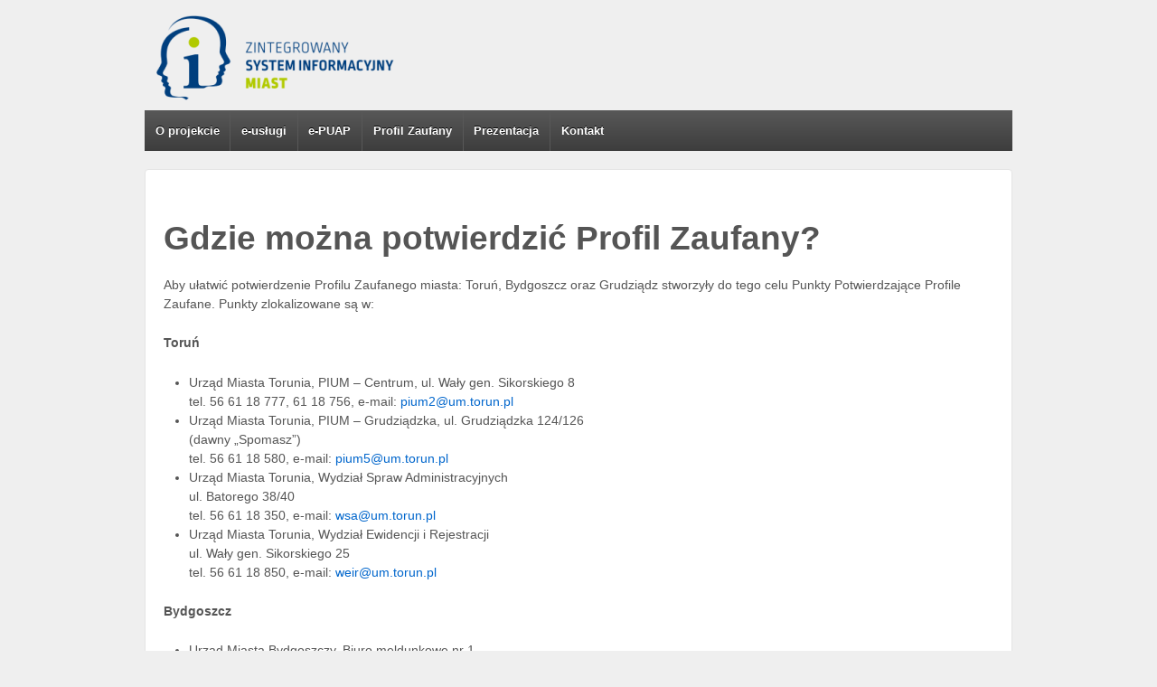

--- FILE ---
content_type: text/html; charset=UTF-8
request_url: http://zsim.pl/gdzie-mozna-potwierdzic-profil-zaufany/
body_size: 3767
content:
	<!doctype html>
	<!--[if !IE]>
	<html class="no-js non-ie" lang="pl-PL"> <![endif]-->
	<!--[if IE 7 ]>
	<html class="no-js ie7" lang="pl-PL"> <![endif]-->
	<!--[if IE 8 ]>
	<html class="no-js ie8" lang="pl-PL"> <![endif]-->
	<!--[if IE 9 ]>
	<html class="no-js ie9" lang="pl-PL"> <![endif]-->
	<!--[if gt IE 9]><!-->
<html class="no-js" lang="pl-PL"> <!--<![endif]-->
	<head>

		<meta charset="UTF-8"/>
		<meta name="viewport" content="width=device-width, initial-scale=1.0">

		<title>Gdzie można potwierdzić Profil Zaufany? &#124; Zintegrowany System Informacyjny Miast</title>

		<link rel="profile" href="http://gmpg.org/xfn/11"/>
		<link rel="pingback" href="http://zsim.pl/xmlrpc.php"/>

		<link rel="alternate" type="application/rss+xml" title="Zintegrowany System Informacyjny Miast &raquo; Kanał z wpisami" href="http://zsim.pl/feed/" />
<link rel="alternate" type="application/rss+xml" title="Zintegrowany System Informacyjny Miast &raquo; Kanał z komentarzami" href="http://zsim.pl/comments/feed/" />
		<script type="text/javascript">
			window._wpemojiSettings = {"baseUrl":"http:\/\/s.w.org\/images\/core\/emoji\/72x72\/","ext":".png","source":{"concatemoji":"http:\/\/zsim.pl\/wp-includes\/js\/wp-emoji-release.min.js?ver=4.2.39"}};
			!function(e,n,t){var a;function o(e){var t=n.createElement("canvas"),a=t.getContext&&t.getContext("2d");return!(!a||!a.fillText)&&(a.textBaseline="top",a.font="600 32px Arial","flag"===e?(a.fillText(String.fromCharCode(55356,56812,55356,56807),0,0),3e3<t.toDataURL().length):(a.fillText(String.fromCharCode(55357,56835),0,0),0!==a.getImageData(16,16,1,1).data[0]))}function i(e){var t=n.createElement("script");t.src=e,t.type="text/javascript",n.getElementsByTagName("head")[0].appendChild(t)}t.supports={simple:o("simple"),flag:o("flag")},t.DOMReady=!1,t.readyCallback=function(){t.DOMReady=!0},t.supports.simple&&t.supports.flag||(a=function(){t.readyCallback()},n.addEventListener?(n.addEventListener("DOMContentLoaded",a,!1),e.addEventListener("load",a,!1)):(e.attachEvent("onload",a),n.attachEvent("onreadystatechange",function(){"complete"===n.readyState&&t.readyCallback()})),(a=t.source||{}).concatemoji?i(a.concatemoji):a.wpemoji&&a.twemoji&&(i(a.twemoji),i(a.wpemoji)))}(window,document,window._wpemojiSettings);
		</script>
		<style type="text/css">
img.wp-smiley,
img.emoji {
	display: inline !important;
	border: none !important;
	box-shadow: none !important;
	height: 1em !important;
	width: 1em !important;
	margin: 0 .07em !important;
	vertical-align: -0.1em !important;
	background: none !important;
	padding: 0 !important;
}
</style>
<link rel='stylesheet' id='responsive-style-css'  href='http://zsim.pl/wp-content/themes/responsive/core/css/style.css?ver=1.9.7.9' type='text/css' media='all' />
<link rel='stylesheet' id='responsive-media-queries-css'  href='http://zsim.pl/wp-content/themes/responsive/core/css/responsive.css?ver=1.9.7.9' type='text/css' media='all' />
<link rel='stylesheet' id='kgvid_video_styles-css'  href='http://zsim.pl/wp-content/plugins/video-embed-thumbnail-generator/css/kgvid_styles.css?ver=4.504' type='text/css' media='all' />
<script type='text/javascript' src='http://zsim.pl/wp-includes/js/jquery/jquery.js?ver=1.11.2'></script>
<script type='text/javascript' src='http://zsim.pl/wp-includes/js/jquery/jquery-migrate.min.js?ver=1.2.1'></script>
<script type='text/javascript' src='http://zsim.pl/wp-content/themes/responsive/core/js/responsive-modernizr.min.js?ver=2.6.1'></script>
<link rel="EditURI" type="application/rsd+xml" title="RSD" href="http://zsim.pl/xmlrpc.php?rsd" />
<link rel="wlwmanifest" type="application/wlwmanifest+xml" href="http://zsim.pl/wp-includes/wlwmanifest.xml" /> 
<meta name="generator" content="WordPress 4.2.39" />
<link rel='canonical' href='http://zsim.pl/gdzie-mozna-potwierdzic-profil-zaufany/' />
<link rel='shortlink' href='http://zsim.pl/?p=23' />
<!-- We need this for debugging -->
<!-- Responsive 1.9.7.9 -->
<script type="text/javascript">document.createElement('video');document.createElement('audio');</script>
		
		<!--[if lt IE 9]>

<script src="http://zsim.pl/wp-content/themes/responsive/html5.js"></script>

<![endif]-->
	</head>

<body class="page page-id-23 page-template page-template-full-width-page page-template-full-width-page-php">

<div id="container" class="hfeed">

	<div class="skip-container cf">
		<a class="skip-link screen-reader-text focusable" href="#content">&darr; Skip to Main Content</a>
	</div><!-- .skip-container -->
	<div id="header">

		
		
		
		
			<div id="logo">
				<a href="http://zsim.pl/"><img src="http://zsim.pl/wp-content/uploads/2015/08/cropped-logowanie-unijne-e1440007525942.png" width="300" height="100" alt="Zintegrowany System Informacyjny Miast"/></a>
			</div><!-- end of #logo -->

		
		
				<div class="main-nav"><ul id="menu-menu-gorne" class="menu"><li id="menu-item-33" class="menu-item menu-item-type-custom menu-item-object-custom menu-item-has-children menu-item-33"><a href="#">O projekcie</a>
<ul class="sub-menu">
	<li id="menu-item-48" class="menu-item menu-item-type-post_type menu-item-object-page menu-item-48"><a href="http://zsim.pl/opis-projektu/">Opis projektu</a></li>
	<li id="menu-item-47" class="menu-item menu-item-type-post_type menu-item-object-page menu-item-47"><a href="http://zsim.pl/cele-projektu/">Cele projektu</a></li>
</ul>
</li>
<li id="menu-item-34" class="menu-item menu-item-type-custom menu-item-object-custom menu-item-has-children menu-item-34"><a href="#">e-usługi</a>
<ul class="sub-menu">
	<li id="menu-item-46" class="menu-item menu-item-type-post_type menu-item-object-page menu-item-46"><a href="http://zsim.pl/czym-sa-e-uslugi-dla-mieszkancow/">Czym są e-usługi dla mieszkańców?</a></li>
	<li id="menu-item-45" class="menu-item menu-item-type-post_type menu-item-object-page menu-item-45"><a href="http://zsim.pl/lista-dokumentow/">Lista dokumentów</a></li>
</ul>
</li>
<li id="menu-item-35" class="menu-item menu-item-type-custom menu-item-object-custom menu-item-has-children menu-item-35"><a href="#">e-PUAP</a>
<ul class="sub-menu">
	<li id="menu-item-44" class="menu-item menu-item-type-post_type menu-item-object-page menu-item-44"><a href="http://zsim.pl/co-to-jest-epuap/">Co to jest ePUAP?</a></li>
	<li id="menu-item-43" class="menu-item menu-item-type-post_type menu-item-object-page menu-item-43"><a href="http://zsim.pl/jak-zrealizowac-usluge-przez-epuap/">Jak zrealizować usługę przez ePUAP</a></li>
</ul>
</li>
<li id="menu-item-36" class="menu-item menu-item-type-custom menu-item-object-custom current-menu-ancestor current-menu-parent menu-item-has-children menu-item-36"><a href="#">Profil Zaufany</a>
<ul class="sub-menu">
	<li id="menu-item-42" class="menu-item menu-item-type-post_type menu-item-object-page menu-item-42"><a href="http://zsim.pl/co-to-jest-profil-zaufany/">Co to jest Profil Zaufany?</a></li>
	<li id="menu-item-41" class="menu-item menu-item-type-post_type menu-item-object-page menu-item-41"><a href="http://zsim.pl/jak-uzyskac-profil-zaufany/">Jak uzyskać Profil Zaufany?</a></li>
	<li id="menu-item-40" class="menu-item menu-item-type-post_type menu-item-object-page current-menu-item page_item page-item-23 current_page_item menu-item-40"><a href="http://zsim.pl/gdzie-mozna-potwierdzic-profil-zaufany/">Gdzie można potwierdzić Profil Zaufany?</a></li>
	<li id="menu-item-39" class="menu-item menu-item-type-post_type menu-item-object-page menu-item-39"><a href="http://zsim.pl/jak-poslugiwac-sie-profilem-zaufanym/">Jak posługiwać się Profilem Zaufanym?</a></li>
</ul>
</li>
<li id="menu-item-86" class="menu-item menu-item-type-post_type menu-item-object-page menu-item-86"><a href="http://zsim.pl/prezentacja/">Prezentacja</a></li>
<li id="menu-item-38" class="menu-item menu-item-type-post_type menu-item-object-page menu-item-38"><a href="http://zsim.pl/kontakt/">Kontakt</a></li>
</ul></div>
		
		
	</div><!-- end of #header -->

	<div id="wrapper" class="clearfix">

<div id="content-full" class="grid col-940">

	
		
			
						<div id="post-23" class="post-23 page type-page status-publish hentry">
				
				
	<h1 class="entry-title post-title">Gdzie można potwierdzić Profil Zaufany?</h1>


				<div class="post-entry">
					<p lang="pl-PL">Aby ułatwić potwierdzenie Profilu Zaufanego miasta: Toruń, Bydgoszcz oraz Grudziądz stworzyły do tego celu Punkty Potwierdzające Profile Zaufane. Punkty zlokalizowane są w:</p>
<p lang="pl-PL"><strong>Toruń</strong></p>
<ul>
<li>Urząd Miasta Torunia, PIUM &#8211; Centrum, ul. Wały gen. Sikorskiego 8<br />
tel. 56 61 18 777, 61 18 756, e-mail: <a href="mailto:pium2@um.torun.pl">pium2@um.torun.pl</a></li>
<li lang="pl-PL">Urząd Miasta Torunia, PIUM &#8211; Grudziądzka, ul. Grudziądzka 124/126<br />
(dawny &#8222;Spomasz&#8221;)<br />
tel. 56 61 18 580, e-mail: <a href="mailto:pium5@um.torun.pl">pium5@um.torun.pl</a></li>
<li lang="pl-PL">Urząd Miasta Torunia, Wydział Spraw Administracyjnych<br />
ul. Batorego 38/40<br />
tel. 56 61 18 350, e-mail: <a href="mailto:wsa@um.torun.pl">wsa@um.torun.pl</a></li>
<li lang="pl-PL">Urząd Miasta Torunia, Wydział Ewidencji i Rejestracji<br />
ul. Wały gen. Sikorskiego 25<br />
tel. 56 61 18 850, e-mail: <a href="mailto:weir@um.torun.pl">weir@um.torun.pl</a></li>
</ul>
<p lang="pl-PL"><strong>Bydgoszcz</strong></p>
<ul>
<li lang="pl-PL">Urząd Miasta Bydgoszczy, Biuro meldunkowe nr 1<br />
ul. Przyrzecze 13, I piętro, pok. 106<br />
tel. 52 58 58 126, 52 58 58 840, e-mail: <a href="mailto:urzad@um.bydgoszcz.pl">urzad@um.bydgoszcz.pl</a></li>
<li lang="pl-PL">Urząd Miasta Bydgoszczy, Biuro meldunkowe nr 2<br />
ul. 11 listopada 15<br />
tel. 52 58 58 951, e-mail: <a href="mailto:urzad@um.bydgoszcz.pl">urzad@um.bydgoszcz.pl</a></li>
<li lang="pl-PL">Urząd Miasta Bydgoszczy, Biuro Meldunkowe nr 3<br />
ul. Okrzei 2<br />
tel. 52 58 58 954, 52 58 58 955, e-mail: <a href="mailto:urzad@um.bydgoszcz.pl">urzad@um.bydgoszcz.pl</a></li>
<li lang="pl-PL">Urząd Miasta Bydgoszczy, Biuro Meldunkowe nr 4<br />
ul. E. Gierczak 6<br />
tel. 52 58 58 737, 52 58 58 739, e-mail: <a href="mailto:urzad@um.bydgoszcz.pl">urzad@um.bydgoszcz.pl</a></li>
<li lang="pl-PL">Urząd Miasta Bydgoszczy, Biuro Meldunkowe nr 5<br />
ul. Skłodowskiej-Curie 66a<br />
tel. 52 58 58 950, e-mail: <a href="mailto:urzad@um.bydgoszcz.pl">urzad@um.bydgoszcz.pl</a></li>
<li lang="pl-PL">Urząd Miasta Bydgoszczy, Biuro Meldunkowe nr 6<br />
ul. Boya Żeleńskiego 18<br />
tel. 52 58 58 953, e-mail: <span lang="zxx"><a href="mailto:urzad@um.bydgoszcz.pl">urzad@um.bydgoszcz.pl</a></span></li>
</ul>
<p lang="pl-PL"><strong>Grudziądz</strong></p>
<p lang="pl-PL">Informację o punktach Potwierdzających Profil Zaufany w Grudziądzu uzyskacie Państwo pod numerem telefonu:</p>
<ul>
<li lang="pl-PL">Urząd Miejski w Grudziądzu, ul. Ratuszowa 1<br />
tel. 56 45 10 200, e-mail: <span lang="zxx"><a href="mailto:bip@um.grudziadz.pl">bip@um.grudziadz.pl</a></span></li>
</ul>
									</div>
				<!-- end of .post-entry -->

				

<div class="post-edit"></div>
							</div><!-- end of #post-23 -->
			
						



			
		
</div><!-- end of #content-full -->

</div><!-- end of #wrapper -->
</div><!-- end of #container -->

<div id="footer" class="clearfix">
	
	<div id="footer-wrapper">

		
		<div class="grid col-940">

			<div class="grid col-540">
							</div><!-- end of col-540 -->

			<div class="grid col-380 fit">
				<ul class="social-icons"></ul><!-- .social-icons -->			</div><!-- end of col-380 fit -->

		</div><!-- end of col-940 -->
			<div id="colophon-widget" class="grid col-940">
		
		
			<div id="widget_sp_image-3" class="colophon-widget widget-wrapper widget_sp_image"><img width="918" height="75" alt="logowanie unijne" class="attachment-large aligncenter" style="max-width: 100%;" src="http://zsim.pl/wp-content/uploads/2015/08/logowanie-unijne-1024x84.png" /></div>
		
			</div><!-- end of #colophon-widget -->

		<div class="grid col-300 copyright">
			&copy; 2025<a href="http://zsim.pl/" title="Zintegrowany System Informacyjny Miast">
				Zintegrowany System Informacyjny Miast			</a>
		</div><!-- end of .copyright -->

		<div class="grid col-300 scroll-top"><a href="#scroll-top" title="przewiń do góry">&uarr;</a></div>

	</div><!-- end #footer-wrapper -->

	</div><!-- end #footer -->

<script type='text/javascript' src='http://zsim.pl/wp-content/themes/responsive/core/js/responsive-scripts.min.js?ver=1.2.6'></script>
<script type='text/javascript' src='http://zsim.pl/wp-content/themes/responsive/core/js/jquery.placeholder.min.js?ver=2.0.7'></script>
</body>
</html>

--- FILE ---
content_type: text/css
request_url: http://zsim.pl/wp-content/themes/responsive/core/css/responsive.css?ver=1.9.7.9
body_size: 1476
content:
/* =Responsive (Mobile) Design
-------------------------------------------------------------- */

@media screen and (max-width: 980px) {
	body {
	}

	.grid,
	.grid-right {
		display: block;
		float: none;
		width: 100%;
		margin-right: 0;
	}

	.copyright,
	.scroll-top,
	.powered {
		float: left;
	}

	#featured-image .fluid-width-video-wrapper {
		margin: 20px 0 0 0;
	}

	.front-page  #widgets {
		margin-top: 40px;
	}

	.top-widget,
	.front-page  .top-widget {
		margin-top: 0 !important;
	}

	.hide-desktop {
		display: block;
	}

	.show-desktop {
		display: none;
	}

	.hide-980 {
		display: none;
	}

	.show-980 {
		display: block;
	}
}

@media screen and (max-width: 650px) {
	body {
	}

	#logo {
		float: none;
		margin: 0 0 8px;
		text-align: center;
	}

	.grid,
	.grid-right {
		float: none;
	}

	#featured-image .fluid-width-video-wrapper {
		margin: 20px 0 0 0;
	}

	.top-widget {
		float: none;
		position: relative;
		width: auto;
		margin: 0 auto 10px auto;
		text-align: center;
	}

	.top-widget .widget-title h3 {
		text-align: center;
	}

	.js .sub-header-menu {
		display: none;
	}

	.js .main-nav {
		clear: both;
		position: relative;
		margin: 0 auto;
		background-color: #585858;
		background-image: -webkit-gradient(linear, left top, left bottom, from(#585858), to(#3d3d3d));
		background-image: -webkit-linear-gradient(top, #585858, #3d3d3d);
		background-image: -moz-linear-gradient(top, #585858, #3d3d3d);
		background-image: -ms-linear-gradient(top, #585858, #3d3d3d);
		background-image: -o-linear-gradient(top, #585858, #3d3d3d);
		background-image: linear-gradient(top, #585858, #3d3d3d);

		filter: progid:DXImageTransform.Microsoft.gradient(startColorstr=#585858, endColorstr=#3d3d3d);
	}

	.js .main-nav .menu {
		display: none;
		position: absolute;
		z-index: 1000;
		top: 30px;
		width: 100%;
	}

	.js .main-nav .menu ul {
		margin-top: 1px;
	}

	.js .main-nav .menu li {
		float: none;
		border: none;
		background-color: #fff;
	}

	.js .main-nav .menu li a {
		height: 45px;
		padding: 0 15px;
		border: none;
		border-bottom: 1px solid #f5f5f5;
		color: #444;
		text-shadow: none;
		font-size: 13px;
		font-weight: normal;
		line-height: 45px;
		text-align: left;
		cursor: pointer;
	}

	.js .main-nav .menu li.current_page_item,
	.js .menu .current_page_item a,
	.js .menu .current-menu-item a {
		background-color: #f5f5f5;
	}

	.js .main-nav .menu li li:hover {
		background: none !important;
	}

	.js .main-nav .menu li li a {
		position: relative;
		padding: 0 10px 0 30px;
	}

	.js .main-nav .menu li li li a {
		position: relative;
		padding: 0 10px 0 40px;
	}

	.js .main-nav .menu li a:hover,
	.js .main-nav .menu li li a:hover {
		background-color: #f5f5f5 !important;
		background-image: none;

		filter: none;
	}

	.js .main-nav .menu li li a::before {
		position: absolute;
		top: 0;
		left: 20px;
		content: "\2013";
	}

	.js .main-nav .menu li li li a::before {
		position: absolute;
		top: 0;
		left: 20px;
		content: "\2013";
	}

	.js .main-nav .menu li li li a::after {
		position: absolute;
		top: 0;
		left: 30px;
		content: "\2013";
	}

	.js .main-nav .menu li ul {
		visibility: visible;
		position: static;
		background-color: #fff;
	}

	.js .main-nav .menu ul {
		min-width: 0;
	}

	.js .main-nav #responsive_current_menu_item {
		display: block;
		padding: 5px 40px 5px 10px;
		color: #fff;
		font-weight: 700;
		cursor: pointer;
	}

	.js .main-nav a#responsive_menu_button {
		display: block;
		position: absolute;
		top: 0;
		left: 100%;
		width: 23px;
		height: 30px;
		margin-left: -30px;
		background: url("../images/select-icons.png") 0 5px no-repeat;
		cursor: pointer;
	}

	.js .main-nav a#responsive_menu_button.responsive-toggle-open {
		background: url("../images/select-icons.png") 0 -46px no-repeat;
	}

	.top-menu,
	.footer-menu li {
		float: none;
		font-size: 11px;
		text-align: center;
	}

	#author-meta {
		padding: 20px;
	}

	#wrapper .gallery .gallery-item {
		max-width: 100%;
	}

	.hide-650 {
		display: none;
	}

	.show-650 {
		display: block;
	}

	.hide-mobile {
		display: none;
	}

	#footer {
		text-align: center;
	}

	#footer .social-icons {
		padding-bottom: 10px;
		text-align: center;
	}
}

@media screen and (max-width: 480px) {
	body {
	}

	#logo {
		float: none;
		text-align: center;
	}

	.grid,
	.grid-right {
		float: none;
	}

	#featured-image .fluid-width-video-wrapper {
		margin: 20px 0 0 0;
	}

	.featured-title {
		padding: 40px 20px 0 20px;
		font-size: 40px;
	}

	.featured-subtitle {
		font-size: 24px;
	}

	.navigation .next,
	.navigation .previous {
		display: block;
		margin: 0 auto;
		text-align: center;
	}

	.menu ul,
	.menu li,
	.top-menu,
	.footer-menu li,
	.sub-header-menu li {
		float: none;
		text-align: center;

		text-rendering: optimizeSpeed;
	}

	#wrapper .gallery .gallery-item {
		float: none;
	}

	.hide-480 {
		display: none;
	}

	.show-480 {
		display: block;
	}

	#footer {
		text-align: center;
	}

	#footer .social-icons {
		text-align: center;
	}
}

@media screen and (max-width: 320px) {
	body {
	}

	#featured p {
		font-size: 12px;
		line-height: 1.5em;
	}

	.featured-title {
		font-size: 35px;
	}

	.featured-subtitle {
		font-size: 15px;
	}

	.call-to-action a.button {
		padding: 7px 17px;
		font-size: 14px;
	}

	.hide-320 {
		display: none;
	}

	.show-320 {
		display: block;
	}
}

@media screen and (max-width: 240px) {
	body {
	}

	#featured p {
		font-size: 11px;
		line-height: 1.5em;
	}

	.featured-title {
		font-size: 20px;
	}

	.featured-subtitle {
		font-size: 11px;
	}

	.call-to-action a.button {
		padding: 5px 15px;
		font-size: 12px;
	}

	.top-widget area,
	.top-widget select,
	.top-widget textarea,
	.top-widget input[type="text"],
	.top-widget input[type="password"],
	.top-widget input[type="email"] {
		width: 75%;
	}

	.widget-title h3,
	.widget-title-home h3 {
		height: 13px;
		font-size: 14px;
		line-height: 13px;
		text-align: left;
	}

	.hide-240 {
		display: none;
	}

	.show-240 {
		display: block;
	}
}
